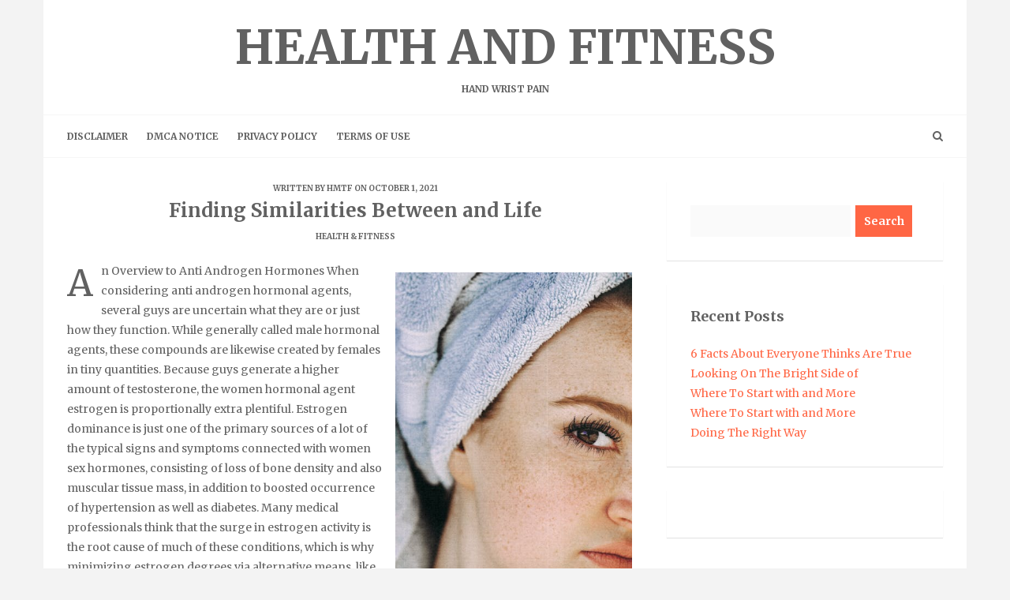

--- FILE ---
content_type: text/html; charset=UTF-8
request_url: http://hmtf.info/finding-similarities-between-and-life/
body_size: 10837
content:
<!DOCTYPE html>
<html lang="en-US">
<head>
   
<meta http-equiv="Content-Type" content="text/html; charset=UTF-8" />
<meta name="viewport" content="width=device-width, initial-scale=1.0, maximum-scale=1.2, user-scalable=yes" />

<title>Finding Similarities Between  and Life &#8211; Health and Fitness</title>
<meta name='robots' content='max-image-preview:large' />
	<style>img:is([sizes="auto" i], [sizes^="auto," i]) { contain-intrinsic-size: 3000px 1500px }</style>
	<link rel='dns-prefetch' href='//fonts.googleapis.com' />
<link rel="alternate" type="application/rss+xml" title="Health and Fitness &raquo; Feed" href="http://hmtf.info/feed/" />
<link rel="alternate" type="application/rss+xml" title="Health and Fitness &raquo; Comments Feed" href="http://hmtf.info/comments/feed/" />
<link rel="alternate" type="application/rss+xml" title="Health and Fitness &raquo; Finding Similarities Between  and Life Comments Feed" href="http://hmtf.info/finding-similarities-between-and-life/feed/" />
<script type="text/javascript">
/* <![CDATA[ */
window._wpemojiSettings = {"baseUrl":"https:\/\/s.w.org\/images\/core\/emoji\/16.0.1\/72x72\/","ext":".png","svgUrl":"https:\/\/s.w.org\/images\/core\/emoji\/16.0.1\/svg\/","svgExt":".svg","source":{"concatemoji":"http:\/\/hmtf.info\/wp-includes\/js\/wp-emoji-release.min.js?ver=6.8.3"}};
/*! This file is auto-generated */
!function(s,n){var o,i,e;function c(e){try{var t={supportTests:e,timestamp:(new Date).valueOf()};sessionStorage.setItem(o,JSON.stringify(t))}catch(e){}}function p(e,t,n){e.clearRect(0,0,e.canvas.width,e.canvas.height),e.fillText(t,0,0);var t=new Uint32Array(e.getImageData(0,0,e.canvas.width,e.canvas.height).data),a=(e.clearRect(0,0,e.canvas.width,e.canvas.height),e.fillText(n,0,0),new Uint32Array(e.getImageData(0,0,e.canvas.width,e.canvas.height).data));return t.every(function(e,t){return e===a[t]})}function u(e,t){e.clearRect(0,0,e.canvas.width,e.canvas.height),e.fillText(t,0,0);for(var n=e.getImageData(16,16,1,1),a=0;a<n.data.length;a++)if(0!==n.data[a])return!1;return!0}function f(e,t,n,a){switch(t){case"flag":return n(e,"\ud83c\udff3\ufe0f\u200d\u26a7\ufe0f","\ud83c\udff3\ufe0f\u200b\u26a7\ufe0f")?!1:!n(e,"\ud83c\udde8\ud83c\uddf6","\ud83c\udde8\u200b\ud83c\uddf6")&&!n(e,"\ud83c\udff4\udb40\udc67\udb40\udc62\udb40\udc65\udb40\udc6e\udb40\udc67\udb40\udc7f","\ud83c\udff4\u200b\udb40\udc67\u200b\udb40\udc62\u200b\udb40\udc65\u200b\udb40\udc6e\u200b\udb40\udc67\u200b\udb40\udc7f");case"emoji":return!a(e,"\ud83e\udedf")}return!1}function g(e,t,n,a){var r="undefined"!=typeof WorkerGlobalScope&&self instanceof WorkerGlobalScope?new OffscreenCanvas(300,150):s.createElement("canvas"),o=r.getContext("2d",{willReadFrequently:!0}),i=(o.textBaseline="top",o.font="600 32px Arial",{});return e.forEach(function(e){i[e]=t(o,e,n,a)}),i}function t(e){var t=s.createElement("script");t.src=e,t.defer=!0,s.head.appendChild(t)}"undefined"!=typeof Promise&&(o="wpEmojiSettingsSupports",i=["flag","emoji"],n.supports={everything:!0,everythingExceptFlag:!0},e=new Promise(function(e){s.addEventListener("DOMContentLoaded",e,{once:!0})}),new Promise(function(t){var n=function(){try{var e=JSON.parse(sessionStorage.getItem(o));if("object"==typeof e&&"number"==typeof e.timestamp&&(new Date).valueOf()<e.timestamp+604800&&"object"==typeof e.supportTests)return e.supportTests}catch(e){}return null}();if(!n){if("undefined"!=typeof Worker&&"undefined"!=typeof OffscreenCanvas&&"undefined"!=typeof URL&&URL.createObjectURL&&"undefined"!=typeof Blob)try{var e="postMessage("+g.toString()+"("+[JSON.stringify(i),f.toString(),p.toString(),u.toString()].join(",")+"));",a=new Blob([e],{type:"text/javascript"}),r=new Worker(URL.createObjectURL(a),{name:"wpTestEmojiSupports"});return void(r.onmessage=function(e){c(n=e.data),r.terminate(),t(n)})}catch(e){}c(n=g(i,f,p,u))}t(n)}).then(function(e){for(var t in e)n.supports[t]=e[t],n.supports.everything=n.supports.everything&&n.supports[t],"flag"!==t&&(n.supports.everythingExceptFlag=n.supports.everythingExceptFlag&&n.supports[t]);n.supports.everythingExceptFlag=n.supports.everythingExceptFlag&&!n.supports.flag,n.DOMReady=!1,n.readyCallback=function(){n.DOMReady=!0}}).then(function(){return e}).then(function(){var e;n.supports.everything||(n.readyCallback(),(e=n.source||{}).concatemoji?t(e.concatemoji):e.wpemoji&&e.twemoji&&(t(e.twemoji),t(e.wpemoji)))}))}((window,document),window._wpemojiSettings);
/* ]]> */
</script>
<style id='wp-emoji-styles-inline-css' type='text/css'>

	img.wp-smiley, img.emoji {
		display: inline !important;
		border: none !important;
		box-shadow: none !important;
		height: 1em !important;
		width: 1em !important;
		margin: 0 0.07em !important;
		vertical-align: -0.1em !important;
		background: none !important;
		padding: 0 !important;
	}
</style>
<link rel='stylesheet' id='wp-block-library-css' href='http://hmtf.info/wp-includes/css/dist/block-library/style.min.css?ver=6.8.3' type='text/css' media='all' />
<style id='classic-theme-styles-inline-css' type='text/css'>
/*! This file is auto-generated */
.wp-block-button__link{color:#fff;background-color:#32373c;border-radius:9999px;box-shadow:none;text-decoration:none;padding:calc(.667em + 2px) calc(1.333em + 2px);font-size:1.125em}.wp-block-file__button{background:#32373c;color:#fff;text-decoration:none}
</style>
<style id='global-styles-inline-css' type='text/css'>
:root{--wp--preset--aspect-ratio--square: 1;--wp--preset--aspect-ratio--4-3: 4/3;--wp--preset--aspect-ratio--3-4: 3/4;--wp--preset--aspect-ratio--3-2: 3/2;--wp--preset--aspect-ratio--2-3: 2/3;--wp--preset--aspect-ratio--16-9: 16/9;--wp--preset--aspect-ratio--9-16: 9/16;--wp--preset--color--black: #000000;--wp--preset--color--cyan-bluish-gray: #abb8c3;--wp--preset--color--white: #ffffff;--wp--preset--color--pale-pink: #f78da7;--wp--preset--color--vivid-red: #cf2e2e;--wp--preset--color--luminous-vivid-orange: #ff6900;--wp--preset--color--luminous-vivid-amber: #fcb900;--wp--preset--color--light-green-cyan: #7bdcb5;--wp--preset--color--vivid-green-cyan: #00d084;--wp--preset--color--pale-cyan-blue: #8ed1fc;--wp--preset--color--vivid-cyan-blue: #0693e3;--wp--preset--color--vivid-purple: #9b51e0;--wp--preset--gradient--vivid-cyan-blue-to-vivid-purple: linear-gradient(135deg,rgba(6,147,227,1) 0%,rgb(155,81,224) 100%);--wp--preset--gradient--light-green-cyan-to-vivid-green-cyan: linear-gradient(135deg,rgb(122,220,180) 0%,rgb(0,208,130) 100%);--wp--preset--gradient--luminous-vivid-amber-to-luminous-vivid-orange: linear-gradient(135deg,rgba(252,185,0,1) 0%,rgba(255,105,0,1) 100%);--wp--preset--gradient--luminous-vivid-orange-to-vivid-red: linear-gradient(135deg,rgba(255,105,0,1) 0%,rgb(207,46,46) 100%);--wp--preset--gradient--very-light-gray-to-cyan-bluish-gray: linear-gradient(135deg,rgb(238,238,238) 0%,rgb(169,184,195) 100%);--wp--preset--gradient--cool-to-warm-spectrum: linear-gradient(135deg,rgb(74,234,220) 0%,rgb(151,120,209) 20%,rgb(207,42,186) 40%,rgb(238,44,130) 60%,rgb(251,105,98) 80%,rgb(254,248,76) 100%);--wp--preset--gradient--blush-light-purple: linear-gradient(135deg,rgb(255,206,236) 0%,rgb(152,150,240) 100%);--wp--preset--gradient--blush-bordeaux: linear-gradient(135deg,rgb(254,205,165) 0%,rgb(254,45,45) 50%,rgb(107,0,62) 100%);--wp--preset--gradient--luminous-dusk: linear-gradient(135deg,rgb(255,203,112) 0%,rgb(199,81,192) 50%,rgb(65,88,208) 100%);--wp--preset--gradient--pale-ocean: linear-gradient(135deg,rgb(255,245,203) 0%,rgb(182,227,212) 50%,rgb(51,167,181) 100%);--wp--preset--gradient--electric-grass: linear-gradient(135deg,rgb(202,248,128) 0%,rgb(113,206,126) 100%);--wp--preset--gradient--midnight: linear-gradient(135deg,rgb(2,3,129) 0%,rgb(40,116,252) 100%);--wp--preset--font-size--small: 13px;--wp--preset--font-size--medium: 20px;--wp--preset--font-size--large: 36px;--wp--preset--font-size--x-large: 42px;--wp--preset--spacing--20: 0.44rem;--wp--preset--spacing--30: 0.67rem;--wp--preset--spacing--40: 1rem;--wp--preset--spacing--50: 1.5rem;--wp--preset--spacing--60: 2.25rem;--wp--preset--spacing--70: 3.38rem;--wp--preset--spacing--80: 5.06rem;--wp--preset--shadow--natural: 6px 6px 9px rgba(0, 0, 0, 0.2);--wp--preset--shadow--deep: 12px 12px 50px rgba(0, 0, 0, 0.4);--wp--preset--shadow--sharp: 6px 6px 0px rgba(0, 0, 0, 0.2);--wp--preset--shadow--outlined: 6px 6px 0px -3px rgba(255, 255, 255, 1), 6px 6px rgba(0, 0, 0, 1);--wp--preset--shadow--crisp: 6px 6px 0px rgba(0, 0, 0, 1);}:where(.is-layout-flex){gap: 0.5em;}:where(.is-layout-grid){gap: 0.5em;}body .is-layout-flex{display: flex;}.is-layout-flex{flex-wrap: wrap;align-items: center;}.is-layout-flex > :is(*, div){margin: 0;}body .is-layout-grid{display: grid;}.is-layout-grid > :is(*, div){margin: 0;}:where(.wp-block-columns.is-layout-flex){gap: 2em;}:where(.wp-block-columns.is-layout-grid){gap: 2em;}:where(.wp-block-post-template.is-layout-flex){gap: 1.25em;}:where(.wp-block-post-template.is-layout-grid){gap: 1.25em;}.has-black-color{color: var(--wp--preset--color--black) !important;}.has-cyan-bluish-gray-color{color: var(--wp--preset--color--cyan-bluish-gray) !important;}.has-white-color{color: var(--wp--preset--color--white) !important;}.has-pale-pink-color{color: var(--wp--preset--color--pale-pink) !important;}.has-vivid-red-color{color: var(--wp--preset--color--vivid-red) !important;}.has-luminous-vivid-orange-color{color: var(--wp--preset--color--luminous-vivid-orange) !important;}.has-luminous-vivid-amber-color{color: var(--wp--preset--color--luminous-vivid-amber) !important;}.has-light-green-cyan-color{color: var(--wp--preset--color--light-green-cyan) !important;}.has-vivid-green-cyan-color{color: var(--wp--preset--color--vivid-green-cyan) !important;}.has-pale-cyan-blue-color{color: var(--wp--preset--color--pale-cyan-blue) !important;}.has-vivid-cyan-blue-color{color: var(--wp--preset--color--vivid-cyan-blue) !important;}.has-vivid-purple-color{color: var(--wp--preset--color--vivid-purple) !important;}.has-black-background-color{background-color: var(--wp--preset--color--black) !important;}.has-cyan-bluish-gray-background-color{background-color: var(--wp--preset--color--cyan-bluish-gray) !important;}.has-white-background-color{background-color: var(--wp--preset--color--white) !important;}.has-pale-pink-background-color{background-color: var(--wp--preset--color--pale-pink) !important;}.has-vivid-red-background-color{background-color: var(--wp--preset--color--vivid-red) !important;}.has-luminous-vivid-orange-background-color{background-color: var(--wp--preset--color--luminous-vivid-orange) !important;}.has-luminous-vivid-amber-background-color{background-color: var(--wp--preset--color--luminous-vivid-amber) !important;}.has-light-green-cyan-background-color{background-color: var(--wp--preset--color--light-green-cyan) !important;}.has-vivid-green-cyan-background-color{background-color: var(--wp--preset--color--vivid-green-cyan) !important;}.has-pale-cyan-blue-background-color{background-color: var(--wp--preset--color--pale-cyan-blue) !important;}.has-vivid-cyan-blue-background-color{background-color: var(--wp--preset--color--vivid-cyan-blue) !important;}.has-vivid-purple-background-color{background-color: var(--wp--preset--color--vivid-purple) !important;}.has-black-border-color{border-color: var(--wp--preset--color--black) !important;}.has-cyan-bluish-gray-border-color{border-color: var(--wp--preset--color--cyan-bluish-gray) !important;}.has-white-border-color{border-color: var(--wp--preset--color--white) !important;}.has-pale-pink-border-color{border-color: var(--wp--preset--color--pale-pink) !important;}.has-vivid-red-border-color{border-color: var(--wp--preset--color--vivid-red) !important;}.has-luminous-vivid-orange-border-color{border-color: var(--wp--preset--color--luminous-vivid-orange) !important;}.has-luminous-vivid-amber-border-color{border-color: var(--wp--preset--color--luminous-vivid-amber) !important;}.has-light-green-cyan-border-color{border-color: var(--wp--preset--color--light-green-cyan) !important;}.has-vivid-green-cyan-border-color{border-color: var(--wp--preset--color--vivid-green-cyan) !important;}.has-pale-cyan-blue-border-color{border-color: var(--wp--preset--color--pale-cyan-blue) !important;}.has-vivid-cyan-blue-border-color{border-color: var(--wp--preset--color--vivid-cyan-blue) !important;}.has-vivid-purple-border-color{border-color: var(--wp--preset--color--vivid-purple) !important;}.has-vivid-cyan-blue-to-vivid-purple-gradient-background{background: var(--wp--preset--gradient--vivid-cyan-blue-to-vivid-purple) !important;}.has-light-green-cyan-to-vivid-green-cyan-gradient-background{background: var(--wp--preset--gradient--light-green-cyan-to-vivid-green-cyan) !important;}.has-luminous-vivid-amber-to-luminous-vivid-orange-gradient-background{background: var(--wp--preset--gradient--luminous-vivid-amber-to-luminous-vivid-orange) !important;}.has-luminous-vivid-orange-to-vivid-red-gradient-background{background: var(--wp--preset--gradient--luminous-vivid-orange-to-vivid-red) !important;}.has-very-light-gray-to-cyan-bluish-gray-gradient-background{background: var(--wp--preset--gradient--very-light-gray-to-cyan-bluish-gray) !important;}.has-cool-to-warm-spectrum-gradient-background{background: var(--wp--preset--gradient--cool-to-warm-spectrum) !important;}.has-blush-light-purple-gradient-background{background: var(--wp--preset--gradient--blush-light-purple) !important;}.has-blush-bordeaux-gradient-background{background: var(--wp--preset--gradient--blush-bordeaux) !important;}.has-luminous-dusk-gradient-background{background: var(--wp--preset--gradient--luminous-dusk) !important;}.has-pale-ocean-gradient-background{background: var(--wp--preset--gradient--pale-ocean) !important;}.has-electric-grass-gradient-background{background: var(--wp--preset--gradient--electric-grass) !important;}.has-midnight-gradient-background{background: var(--wp--preset--gradient--midnight) !important;}.has-small-font-size{font-size: var(--wp--preset--font-size--small) !important;}.has-medium-font-size{font-size: var(--wp--preset--font-size--medium) !important;}.has-large-font-size{font-size: var(--wp--preset--font-size--large) !important;}.has-x-large-font-size{font-size: var(--wp--preset--font-size--x-large) !important;}
:where(.wp-block-post-template.is-layout-flex){gap: 1.25em;}:where(.wp-block-post-template.is-layout-grid){gap: 1.25em;}
:where(.wp-block-columns.is-layout-flex){gap: 2em;}:where(.wp-block-columns.is-layout-grid){gap: 2em;}
:root :where(.wp-block-pullquote){font-size: 1.5em;line-height: 1.6;}
</style>
<link rel='stylesheet' id='dashicons-css' href='http://hmtf.info/wp-includes/css/dashicons.min.css?ver=6.8.3' type='text/css' media='all' />
<link rel='stylesheet' id='google-fonts-css' href='https://fonts.googleapis.com/css?family=Merriweather%3A300%2C300i%2C400%2C400i%2C700%2C700i%2C900%2C900i&#038;subset=latin%2Clatin-ext&#038;ver=1.0.0' type='text/css' media='all' />
<link rel='stylesheet' id='bootstrap-css' href='http://hmtf.info/wp-content/themes/sheeba-lite/assets/css/bootstrap.css?ver=3.3.7' type='text/css' media='all' />
<link rel='stylesheet' id='font-awesome-css' href='http://hmtf.info/wp-content/themes/sheeba-lite/assets/css/font-awesome.css?ver=4.7.0' type='text/css' media='all' />
<link rel='stylesheet' id='swipebox-css' href='http://hmtf.info/wp-content/themes/sheeba-lite/assets/css/swipebox.css?ver=1.3.0' type='text/css' media='all' />
<link rel='stylesheet' id='owl-carousel-css' href='http://hmtf.info/wp-content/themes/sheeba-lite/assets/css/owl.carousel.css?ver=2.3.4' type='text/css' media='all' />
<link rel='stylesheet' id='sheeba-lite-own-carousel-template-css' href='http://hmtf.info/wp-content/themes/sheeba-lite/assets/css/sheeba-lite-own-carousel-template.css?ver=1.0.0' type='text/css' media='all' />
<link rel='stylesheet' id='sheeba-lite-style-css' href='http://hmtf.info/wp-content/themes/sheeba-lite/style.css?ver=6.8.3' type='text/css' media='all' />
<link rel='stylesheet' id='sheeba-lite-woocommerce-css' href='http://hmtf.info/wp-content/themes/sheeba-lite/assets/css/sheeba-lite-woocommerce.css?ver=1.0.0' type='text/css' media='all' />
<link rel='stylesheet' id='sheeba-lite-orange-css' href='http://hmtf.info/wp-content/themes/sheeba-lite/assets/skins/orange.css?ver=1.0.0' type='text/css' media='all' />
<script type="text/javascript" src="http://hmtf.info/wp-includes/js/jquery/jquery.min.js?ver=3.7.1" id="jquery-core-js"></script>
<script type="text/javascript" src="http://hmtf.info/wp-includes/js/jquery/jquery-migrate.min.js?ver=3.4.1" id="jquery-migrate-js"></script>
<!--[if IE 8]>
<script type="text/javascript" src="http://hmtf.info/wp-content/themes/sheeba-lite/assets/scripts/html5shiv.js?ver=3.7.3" id="html5shiv-js"></script>
<![endif]-->
<!--[if IE 8]>
<script type="text/javascript" src="http://hmtf.info/wp-content/themes/sheeba-lite/assets/scripts/selectivizr.js?ver=1.0.3b" id="selectivizr-js"></script>
<![endif]-->
<link rel="https://api.w.org/" href="http://hmtf.info/wp-json/" /><link rel="alternate" title="JSON" type="application/json" href="http://hmtf.info/wp-json/wp/v2/posts/56" /><link rel="EditURI" type="application/rsd+xml" title="RSD" href="http://hmtf.info/xmlrpc.php?rsd" />
<meta name="generator" content="WordPress 6.8.3" />
<link rel="canonical" href="http://hmtf.info/finding-similarities-between-and-life/" />
<link rel='shortlink' href='http://hmtf.info/?p=56' />
<link rel="alternate" title="oEmbed (JSON)" type="application/json+oembed" href="http://hmtf.info/wp-json/oembed/1.0/embed?url=http%3A%2F%2Fhmtf.info%2Ffinding-similarities-between-and-life%2F" />
<link rel="alternate" title="oEmbed (XML)" type="text/xml+oembed" href="http://hmtf.info/wp-json/oembed/1.0/embed?url=http%3A%2F%2Fhmtf.info%2Ffinding-similarities-between-and-life%2F&#038;format=xml" />
<!-- MagenetMonetization V: 1.0.29.3--><!-- MagenetMonetization 1 --><!-- MagenetMonetization 1.1 -->
</head>

<body class="wp-singular post-template-default single single-post postid-56 single-format-standard wp-theme-sheeba-lite enable_dropcaps">


<a class="skip-link screen-reader-text" href="#content">Skip to content</a>


        <div id="sidebar-wrapper">
            
            <div id="scroll-sidebar" class="clearfix">
				
                <div class="mobile-navigation"><i class="fa fa-times open"></i></div>	
                
                <div class="wrap">
				
                    <div class="mobilemenu-box">
                       
                        <nav id="mobilemenu" class="mobile-menu-1">
							
							<false class="menu"><ul>
<li class="page_item page-item-16"><a href="http://hmtf.info/disclaimer/">Disclaimer</a></li>
<li class="page_item page-item-17"><a href="http://hmtf.info/dmca-notice/">Dmca Notice</a></li>
<li class="page_item page-item-18"><a href="http://hmtf.info/privacy-policy-2/">Privacy Policy</a></li>
<li class="page_item page-item-19"><a href="http://hmtf.info/terms-of-use/">Terms Of Use</a></li>
</ul></false>
                            
                        </nav> 
                        
                    </div>
                
				</div>
                
            </div>
        
        </div>
        
        
<div id="overlay-body"></div>

<div id="wrapper">

	<header id="header-wrapper" >

        <div id="logo-wrapper">
    
            <div class="container">
                                
                <div class="row">
                                            
                    <div class="col-md-12">
                                                
                        <div id="logo">
                        
                            <a class="text-logo" href="http://hmtf.info/" title="Health and Fitness">Health and Fitness<span class="blog-description">Hand Wrist Pain</span></a>                    
                        </div>
                                            
                    </div>
                                        
                </div>
                                    
            </div>
        
        </div>
        
        <div id="menu-wrapper">
    
            <div class="container">
                                
                <div class="row">
                                            
                    <div class="col-md-12">
                    
                        <div class="mobile-navigation"><i class="fa fa-bars"></i></div>

                        <button class="menu-toggle" aria-controls="mainmenu" aria-expanded="false" type="button">
                            <span aria-hidden="true">Menu</span>
                            <span class="dashicons" aria-hidden="true"></span>
                        </button>

                        <nav id="mainmenu" class="header-menu" >
                        
                            <false class="menu"><ul>
<li class="page_item page-item-16"><a href="http://hmtf.info/disclaimer/">Disclaimer</a></li>
<li class="page_item page-item-17"><a href="http://hmtf.info/dmca-notice/">Dmca Notice</a></li>
<li class="page_item page-item-18"><a href="http://hmtf.info/privacy-policy-2/">Privacy Policy</a></li>
<li class="page_item page-item-19"><a href="http://hmtf.info/terms-of-use/">Terms Of Use</a></li>
</ul></false>
                                                
                        </nav> 

                        
                            <div class="header-search"> 
                                <a class="open-search-form" href="#search-form"><i class="fa fa-search" aria-hidden="true"></i></a>
                                <div class="search-form">    
    <form role="search" method="get" id="header-searchform" action="http://hmtf.info/">
		<input type="text" placeholder="Type here &amp; click enter." name="s" id="header-s" autocomplete="off" />
    </form>
    <a class="close-search-form" href="#close-search-form"><i class="fa fa-times searchform-close-button"></i></a>
    
</div>
                            </div>

						
                    </div>
                                            
                </div>
                                        
			</div>
                                    
		</div>
        
	</header><!-- MagenetMonetization 4 --><!-- MagenetMonetization 4 -->
<div id="content" class="container content">
	
    <div class="row">
       
        <div class="col-md-8 right-sidebar">
        	
            <div class="row">
        
                <div id="post-56" class="post-56 post type-post status-publish format-standard hentry category-health-fitness post-container full-content col-md-12">
                
                        
        <div class="post-article post-format">
        
            <div class="post-info"><span class="entry-date"><span class="entry-author">Written by <a href="http://hmtf.info/author/hmtf/" title="Posts by hmtf" rel="author">hmtf</a></span><span class="entry-post-date"> on October 1, 2021</span></span><h1 class="title page-title">Finding Similarities Between  and Life</h1><span class="entry-category entry-post-category"><a href="http://hmtf.info/category/health-fitness/" rel="category tag">Health &amp; Fitness</a></span></div><p><img decoding="async" src="https://images.pexels.com/photos/4946936/pexels-photo-4946936.jpeg?auto=compress&amp;cs=tinysrgb&amp;h=650&amp;w=940" style="width:300px;float:right;margin:1em" />An Overview to Anti Androgen Hormones When considering anti androgen hormonal agents, several guys are uncertain what they are or just how they function. While generally called male hormonal agents, these compounds are likewise created by females in tiny quantities. Because guys generate a higher amount of testosterone, the women hormonal agent estrogen is proportionally extra plentiful. Estrogen dominance is just one of the primary sources of a lot of the typical signs and symptoms connected with women sex hormones, consisting of loss of bone density and also muscular tissue mass, in addition to boosted occurrence of hypertension as well as diabetes. Many medical professionals think that the surge in estrogen activity is the root cause of much of these conditions, which is why minimizing estrogen degrees via alternative means, like antiandrogen medications, has actually become such a popular method to the treatment of several female problems. Antiandrogen hormones exist in both men as well as females. <a href="https://dominicabraham.mystrikingly.com/blog/an-overview-to-anti-androgen-hormones">View here for more</a> info. They are present in human eggs at a very minimal degree. While some doctors believe that the visibility of these male hormones in eggs is irrelevant to wellness, other experts think that the visibility of antiandrogen hormonal agents in sperm is necessary for sexual health. While these hormones do not get in the bloodstream throughout sexual intercourse, they are created by the testes. In guys, antiandrogen hormonal agents can be discovered in little quantities in the prostate gland as well as various other genital locations. Antiandrogen hormones, like most various other hormones, can be categorized according to their chemical frameworks. A few of these hormonal agents are androgenic, indicating that they stimulate the production of testosterone. Androgens are necessary in the process of the age of puberty, which is why lots of antiandrogen medicines recommended for the treatment of erectile dysfunction and also various other problems that display sexual adverse effects have a tendency to be penile injections. Click this website and discover more about this service. The other classification is reductase preventions, which prevent the function of the enzyme that converts testosterone into its even more powerful metabolite, estrogen. Inhibitors protect against the conversion of testosterone into DHT, which is accountable for a guy&#8217;s hair loss and also various other physical adjustments in the body. It is unclear how much antiandrogen medication is essential to respond to the effects of DHT. The exact equilibrium between the two hormones is tough to figure out. Physicians sometimes suggest combinations of antiandrogen medicines in order to preserve testosterone levels also as they reduce estrogen. This is referred to as androgen stopping, and is usually an effective technique of combating the indications of aging. Along with the antiandrogen hormones, there are some vitamins that can assist males with decreased degrees of testosterone. The B vitamins (Thiamine, Biotin, and Inositol) may help men lose excess hair or maintain existing hair healthier. See this page and click for more details now! Magnesium is thought to have a role in the policy of testosterone. Niacin may assist males get over the tension that comes with aging. Most doctors agree that guys need a healthy diet regimen in order to take advantage of the several vitamins, minerals, and herbs that can help them manage and also handle male sex-related disorder. An overview to antiandrogen hormonal agents ought to give males guidance on which vitamins they require to take. Hormone shortages can lead to a selection of changes in the body. Some modifications can help males preserve a younger look, while others can make them look older. To read more about this company view here! Male with male sexual dysfunction might be experiencing hormone troubles, but it might likewise be due to nutrient shortages. The best method to fight this kind of problem is to obtain the right dietary assistance. An overview to antiandrogen hormones can help males recognize their hormone requirements and also how to guarantee they obtain the appropriate amounts of necessary nutrients.</p>
	
	<div class="author-box">
                        
		<div class="author-img">
			<img alt='' src='https://secure.gravatar.com/avatar/06702a2dc36afce2fa06c3ab0b543e5bbf95ffa29b3fbce376203a68dad5efec?s=100&#038;d=mm&#038;r=g' srcset='https://secure.gravatar.com/avatar/06702a2dc36afce2fa06c3ab0b543e5bbf95ffa29b3fbce376203a68dad5efec?s=200&#038;d=mm&#038;r=g 2x' class='avatar avatar-100 photo' height='100' width='100' decoding='async'/>		</div>
                    
		<div class="author-content">
		
        	<h5>
            
				Written by <a href="http://hmtf.info/author/hmtf/" title="Posts by hmtf" rel="author">hmtf</a>			
            </h5>
		
        	<p></p>
		
        </div>
        
		<div class="clear"></div>
        
	</div>

	

<div class="clear"></div>

<div class="contact-form">

		<div id="respond" class="comment-respond">
		<h3 id="reply-title" class="comment-reply-title">Leave a Reply <small><a rel="nofollow" id="cancel-comment-reply-link" href="/finding-similarities-between-and-life/#respond" style="display:none;">Cancel reply</a></small></h3><form action="http://hmtf.info/wp-comments-post.php" method="post" id="commentform" class="comment-form"><p class="comment-notes"><span id="email-notes">Your email address will not be published.</span> <span class="required-field-message">Required fields are marked <span class="required">*</span></span></p><p class="comment-form-comment"><label for="comment">Comment <span class="required">*</span></label> <textarea id="comment" name="comment" cols="45" rows="8" maxlength="65525" required="required"></textarea></p><p class="comment-form-author"><label for="author">Name <span class="required">*</span></label> <input id="author" name="author" type="text" value="" size="30" maxlength="245" autocomplete="name" required="required" /></p>
<p class="comment-form-email"><label for="email">Email <span class="required">*</span></label> <input id="email" name="email" type="text" value="" size="30" maxlength="100" aria-describedby="email-notes" autocomplete="email" required="required" /></p>
<p class="comment-form-url"><label for="url">Website</label> <input id="url" name="url" type="text" value="" size="30" maxlength="200" autocomplete="url" /></p>
<p class="form-submit"><input name="submit" type="submit" id="submit" class="submit" value="Post Comment" /> <input type='hidden' name='comment_post_ID' value='56' id='comment_post_ID' />
<input type='hidden' name='comment_parent' id='comment_parent' value='0' />
</p>
			<!-- Anti-spam Reloaded plugin wordpress.org/plugins/anti-spam-reloaded/ -->
			<p class="antispamrel-group" style="clear: both;">
				<label>Current ye<span style="display: none;">ignore me</span>@r<span class="required">*</span>
				</label>
				<input type="hidden" name="antspmrl-a" class="antispamrel-control-a" value="2026" />
				<input type="text" name="antspmrl-q" class="antispamrel-control-q" value="78" autocomplete="off" />
			</p>
			<p class="antispamrel-group" style="display: none;">
				<label>Leave this field empty</label>
				<input type="text" name="antspmrl-e-email-url-website" class="antispamrel-control-e" value="" autocomplete="off" />
			</p>
		</form>	</div><!-- #respond -->
	    <div class="clear"></div>

</div>        
        </div>

	            
                </div>
        
			</div>
        
        </div>

		<!-- MagenetMonetization 4 -->    
		<div id="sidebar" class="col-md-4 sidebar-area">
                    
			<div class="post-container">

				<!-- MagenetMonetization 5 --><div id="search-3" class="post-article  widget_search">
    <form role="search" method="get" id="searchform" class="searchform" action="http://hmtf.info/">
        <div><label class="screen-reader-text" for="s">Search</label>
            <input type="text" value="" name="s" id="s" />
            <input type="submit" id="searchsubmit" value="Search" />
        </div>
    </form>

</div><!-- MagenetMonetization 5 -->
		<div id="recent-posts-3" class="post-article  widget_recent_entries">
		<h4 class="title">Recent Posts</h4>
		<ul>
											<li>
					<a href="http://hmtf.info/6-facts-about-everyone-thinks-are-true-21/">6 Facts About  Everyone Thinks Are True</a>
									</li>
											<li>
					<a href="http://hmtf.info/looking-on-the-bright-side-of-20/">Looking On The Bright Side of</a>
									</li>
											<li>
					<a href="http://hmtf.info/where-to-start-with-and-more-18/">Where To Start with  and More</a>
									</li>
											<li>
					<a href="http://hmtf.info/where-to-start-with-and-more-17/">Where To Start with  and More</a>
									</li>
											<li>
					<a href="http://hmtf.info/doing-the-right-way-19/">Doing  The Right Way</a>
									</li>
					</ul>

		</div><!-- MagenetMonetization 5 --><!-- MagenetMonetization 5 --><!-- MagenetMonetization 5 --><!-- MagenetMonetization 5 --><div id="sape_tizer-2" class="post-article  advert_tizer"><script type="text/javascript">
<!--
var _acic={dataProvider:10};(function(){var e=document.createElement("script");e.type="text/javascript";e.async=true;e.src="https://www.acint.net/aci.js";var t=document.getElementsByTagName("script")[0];t.parentNode.insertBefore(e,t)})()
//-->
</script></div><!-- MagenetMonetization 5 -->					
			</div>
                        
		</div>
            
		

    </div>
    
</div>

<!-- wmm d -->    <footer id="footer">
    
    	<!-- MagenetMonetization 4 --><!-- MagenetMonetization 4 -->        
        <div class="container">
    
             <div class="row copyright" >
                
                <div class="col-md-12" >
                
                	
                    <p>

                    	Copyright Health and Fitness 2026
                    	<a href="https://www.themeinprogress.com/" target="_blank"> | Theme by ThemeinProgress</a>
                    	<a href="http://wordpress.org/" title="A Semantic Personal Publishing Platform" rel="generator"> | Proudly powered by WordPress</a>
                            
                    </p>
                    
                </div>
            
            </div>
            
        </div>
    
    </footer>

</div>

<div id="back-to-top"><span class="dashicons dashicons-arrow-up-alt"></span></div><script type="speculationrules">
{"prefetch":[{"source":"document","where":{"and":[{"href_matches":"\/*"},{"not":{"href_matches":["\/wp-*.php","\/wp-admin\/*","\/wp-content\/uploads\/*","\/wp-content\/*","\/wp-content\/plugins\/*","\/wp-content\/themes\/sheeba-lite\/*","\/*\\?(.+)"]}},{"not":{"selector_matches":"a[rel~=\"nofollow\"]"}},{"not":{"selector_matches":".no-prefetch, .no-prefetch a"}}]},"eagerness":"conservative"}]}
</script>
<script type="text/javascript" src="http://hmtf.info/wp-content/plugins/anti-spam-reloaded/js/anti-spam.min.js?ver=6.4" id="anti-spam-reloaded-script-js"></script>
<script type="text/javascript" src="http://hmtf.info/wp-content/themes/sheeba-lite/assets/js/jquery.easing.js?ver=1.3" id="jquery-easing-js"></script>
<script type="text/javascript" src="http://hmtf.info/wp-content/themes/sheeba-lite/assets/js/jquery.nicescroll.js?ver=3.7.6" id="jquery-nicescroll-js"></script>
<script type="text/javascript" src="http://hmtf.info/wp-content/themes/sheeba-lite/assets/js/jquery.swipebox.js?ver=1.4.4" id="jquery-swipebox-js"></script>
<script type="text/javascript" src="http://hmtf.info/wp-content/themes/sheeba-lite/assets/js/owl.carousel.js?ver=2.3.4" id="owl-carousel-js"></script>
<script type="text/javascript" src="http://hmtf.info/wp-content/themes/sheeba-lite/assets/js/jquery.touchSwipe.js?ver=1.6.18" id="jquery-touchSwipe-js"></script>
<script type="text/javascript" src="http://hmtf.info/wp-content/themes/sheeba-lite/assets/js/jquery.fitvids.js?ver=1.1" id="fitvids-js"></script>
<script type="text/javascript" src="http://hmtf.info/wp-includes/js/imagesloaded.min.js?ver=5.0.0" id="imagesloaded-js"></script>
<script type="text/javascript" src="http://hmtf.info/wp-includes/js/masonry.min.js?ver=4.2.2" id="masonry-js"></script>
<script type="text/javascript" src="http://hmtf.info/wp-content/themes/sheeba-lite/assets/js/sheeba-lite-template.js?ver=1.0.0" id="sheeba-lite-template-js"></script>
<script type="text/javascript" src="http://hmtf.info/wp-includes/js/comment-reply.min.js?ver=6.8.3" id="comment-reply-js" async="async" data-wp-strategy="async"></script>
<script type="text/javascript" id="sheeba-lite-navigation-js-extra">
/* <![CDATA[ */
var accessibleNavigationScreenReaderText = {"expandMain":"Open the main menu","collapseMain":"Close the main menu","expandChild":"expand submenu","collapseChild":"collapse submenu"};
/* ]]> */
</script>
<script type="text/javascript" src="http://hmtf.info/wp-content/themes/sheeba-lite/assets/js/navigation.js?ver=1.0" id="sheeba-lite-navigation-js"></script>
   

<div class="mads-block"></div></body>

</html><div class="mads-block"></div>